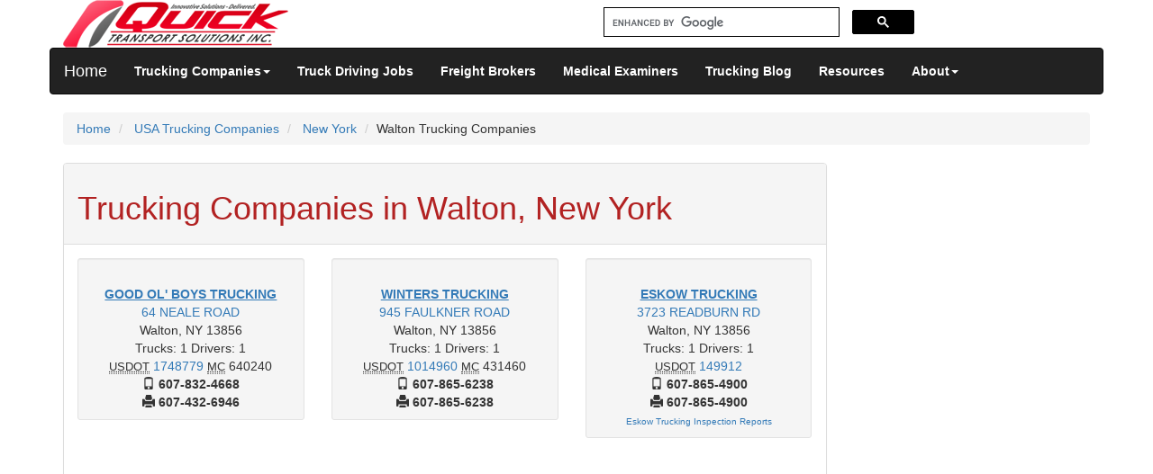

--- FILE ---
content_type: text/html; charset=UTF-8
request_url: https://www.quicktransportsolutions.com/carrier/newyork/walton.php
body_size: 9437
content:
<!DOCTYPE html>
<html lang="en">
<head>
  <meta charset="utf-8">
  <title>Trucking Companies In Walton, New York</title>
  <meta name="keywords" content="Walton Trucking Companies, Transport Carriers, New York Transport Companies" />
  <meta name="description" content="QuickTSI provides list of trucking companies in Walton, New York." />
  <meta name="viewport" content="width=device-width, initial-scale=1.0">

  <meta http-equiv="X-UA-Compatible" content="IE=edge">
  <link rel="stylesheet" href="//maxcdn.bootstrapcdn.com/bootstrap/3.3.5/css/bootstrap.min.css">
  <link href="/css/style.css" rel="stylesheet">
	<!--[if lt IE 9]>
	  <script src="/js/html5shiv.js"></script>
	  <script src="/js/respond.min.js"></script>
	<![endif]-->

  <!-- Fav and touch icons -->
  <link rel="apple-touch-icon-precomposed" sizes="144x144" href="/images/apple-touch-icon-144-precomposed.png">
  <link rel="apple-touch-icon-precomposed" sizes="114x114" href="/images/apple-touch-icon-114-precomposed.png">
  <link rel="apple-touch-icon-precomposed" sizes="72x72" href="/images/apple-touch-icon-72-precomposed.png">
  <link rel="apple-touch-icon-precomposed" href="/images/apple-touch-icon-57-precomposed.png">
  <link rel="shortcut icon" href="/images/favicon.png">
  <!-- Google tag (gtag.js) -->
<script async src="https://www.googletagmanager.com/gtag/js?id=G-VL6B4PFPBB" type="9fa9d09675135ea5492298f1-text/javascript"></script>
<script type="9fa9d09675135ea5492298f1-text/javascript">
  window.dataLayer = window.dataLayer || [];
  function gtag(){dataLayer.push(arguments);}
  gtag('js', new Date());

  gtag('config', 'G-VL6B4PFPBB');
</script>
  <script async src="//pagead2.googlesyndication.com/pagead/js/adsbygoogle.js" type="9fa9d09675135ea5492298f1-text/javascript"></script>
<script type="9fa9d09675135ea5492298f1-text/javascript">
  (adsbygoogle = window.adsbygoogle || []).push({
    google_ad_client: "ca-pub-7475595057439740",
    enable_page_level_ads: true
  });
</script>

</head>

<body>
<div class="container">
<!-- 0ea537c5ebf6fe183b8ccfb450630721 -->
<div class="row clearfix">
	<div class="col-md-6 column">
		<a href="https://www.quicktransportsolutions.com/index.php"><img src="https://www.quicktransportsolutions.com/images/logo.png" alt="Quick Transport Solutions Inc." height="53" width="250"></a>
	</div>
	<div class="col-md-4 column">
	<form class="navbar-form navbar-right" role="search" method="POST" action="https://www.quicktransportsolutions.com/searchresults.php" id="cse-search-box">
<script async src="https://cse.google.com/cse.js?cx=partner-pub-7475595057439740:1691633707" type="9fa9d09675135ea5492298f1-text/javascript"></script>
<div class="gcse-searchbox-only"></div>
</form>
	</div>
	<div class="col-md-2 column">
	</div>
</div>
<div class="row clearfix">
	<div class="navbar navbar-inverse" role="navigation">
		  <div class="container">
			<div class="navbar-header">
				 <button type="button" class="navbar-toggle" data-toggle="collapse" data-target=".navbar-collapse">
					 <span class="sr-only">Toggle navigation</span>
					 <span class="icon-bar"></span>
					 <span class="icon-bar"></span>
					 <span class="icon-bar"></span>
				 </button>
				 <a class="navbar-brand" href="https://www.quicktransportsolutions.com/index.php">Home</a>
			</div>
			<div class="navbar-collapse collapse">
			  <ul class="nav navbar-nav">
				<li class="dropdown">
					<a href="#" class="dropdown-toggle active" data-toggle="dropdown"><b>Trucking Companies</b><strong class="caret"></strong></a>
					<ul class="dropdown-menu">
						<li>
							<a href="https://www.quicktransportsolutions.com/carrier/usa-trucking-companies.php">USA Trucking Companies</a>
						</li>
						<li>
							<a href="https://www.quicktransportsolutions.com/carrier/canada-trucking-companies.php">Canada Trucking Companies</a>
						</li>
						<li>
							<a href="https://www.quicktransportsolutions.com/carrier/mexico/mexico-trucking-companies.php">Mexico Trucking Companies</a>
						</li>
						<li role="presentation" class="divider"></li>
						<li>
							<a href="https://www.quicktransportsolutions.com/truckingcompany/listing/carrierregister.php">Add Your Trucking Company</a>
						</li>
						<li>
							<a href="https://www.quicktransportsolutions.com/quickfreight/loadboard/carrier-searchby-citystate.php">Search Trucking Companies</a>
						</li>
					</ul>
				</li>
				<li >
					<a href="https://www.quicktransportsolutions.com/truckdriving-jobs/findbycitystate.php" title="Truck Driving Jobs"><b>Truck Driving Jobs</b></a>
				</li>
				<li>
				<li >
					<a href="https://www.quicktransportsolutions.com/freightbrokers/states.php"><b>Freight Brokers</b></a>
				</li>
				<li >
					<a href="https://www.quicktransportsolutions.com/certified-medical-examiners/national-registry.php"><b>Medical Examiners</b></a>
				</li>
				<li >
					<a href="https://quicktransportsolutions.com/blog"><b>Trucking Blog</b></a>
				</li>
				<li >
					<a href="https://www.quicktransportsolutions.com/blogs/links.php"><b>Resources</b></a>
				</li>
				<li class="dropdown ">
					 <a href="#" class="dropdown-toggle" data-toggle="dropdown"><b>About</b><strong class="caret"></strong></a>
					<ul class="dropdown-menu">
						<li>
							<a href="https://www.quicktransportsolutions.com/contactus/info.php">Contact Us</a>
						</li>
						<li>
							<a href="https://www.quicktransportsolutions.com/contactus/aboutquicktsi.php">About QuickTSI</a>
						</li>
						<li>
							<a href="https://www.quicktransportsolutions.com/contactus/testimonails.php">Customer Testimonials</a>
						</li>
					</ul>
				</li>
			  </ul>
			</div><!--/.nav-collapse -->
		</div>
	</div>
</div>
<script type="9fa9d09675135ea5492298f1-text/javascript" src='https://platform-api.sharethis.com/js/sharethis.js#property=647939a97cccdc001910bcaf&product=sticky-share-buttons' async='async'>
</script>
<script async src="https://fundingchoicesmessages.google.com/i/pub-7475595057439740?ers=1" nonce="bdBQ3armZ1zTMUOKAZbY0w" type="9fa9d09675135ea5492298f1-text/javascript"></script><script nonce="bdBQ3armZ1zTMUOKAZbY0w" type="9fa9d09675135ea5492298f1-text/javascript">(function() {function signalGooglefcPresent() {if (!window.frames['googlefcPresent']) {if (document.body) {const iframe = document.createElement('iframe'); iframe.style = 'width: 0; height: 0; border: none; z-index: -1000; left: -1000px; top: -1000px;'; iframe.style.display = 'none'; iframe.name = 'googlefcPresent'; document.body.appendChild(iframe);} else {setTimeout(signalGooglefcPresent, 0);}}}signalGooglefcPresent();})();</script>
<div class="row clearfix">
		<div class="col-md-12 column">
			<ol class="breadcrumb" itemscope itemtype="http://schema.org/BreadcrumbList">
			  <li itemprop="itemListElement" itemscope itemtype="http://schema.org/ListItem">
			  <a itemprop="item" href="/index.php" itemprop="url"><span itemprop="name">Home</span></a><meta itemprop="position" content="1" /></li>
			  			  <li itemprop="itemListElement" itemscope itemtype="http://schema.org/ListItem">
			  <a itemprop="item" href="https://www.quicktransportsolutions.com/carrier/usa-trucking-companies.php" itemprop="url"><span itemprop="name">USA Trucking Companies</span></a><meta itemprop="position" content="2"/>
			  </li>
			 			  <li itemprop="itemListElement" itemscope itemtype="http://schema.org/ListItem">
			  <a itemprop="item" href="https://www.quicktransportsolutions.com/carrier/newyork/trucking-companies.php" itemprop="url"><span itemprop="name">New York</span></a><meta itemprop="position" content="3"/>
			  </li>
			  <li itemprop="itemListElement" itemscope itemtype="http://schema.org/ListItem"><span itemprop="name">Walton Trucking Companies</span><meta itemprop="position" content="4"/></li>
			</ol>
					</div>
</div><!-- end -->
      <div class="row row-offcanvas row-offcanvas-right">
        <div class="col-xs-12 col-sm-9">
		  <div class="panel panel-default">
			<div class="panel-heading">
				<h1>Trucking Companies in Walton, New York</h1>
			</div>
			<div class="panel-body">
					<div class="row clearfix">
					<div class="col-md-4">
	    	    <div align=center>
		<div class="well well-sm">
	<div itemscope itemtype="https://schema.org/Organization">
<b></b><br><a href="https://www.quicktransportsolutions.com/truckingcompany/newyork/good-ol-boys-trucking-usdot-1748779.php" title="Good Ol' Boys Trucking USDOT 1748779 Walton, New York Trucking Company " target="_blank" itemprop="url"><u><span itemprop="name"><b>GOOD OL' BOYS TRUCKING</b></span></u></a><br>		<span itemprop="address" itemscope itemtype="https://schema.org/PostalAddress"><a href="https://maps.google.com/maps?q=64+NEALE+ROAD,WALTON,NY+13856&ie=UTF8&z=8&iwloc=addr" target=_blank><span itemprop="streetAddress">64 NEALE ROAD</span></a>
		<br>
		<span itemprop="addressLocality">Walton</span>,&nbsp;<span itemprop="addressRegion">NY</span>&nbsp;<span itemprop="postalCode">13856</span></span><br>
				Trucks: 1		Drivers: 1<br>
					<abbr title="Unique Number to identify Companies operating commercial vehicles to transport passengers or haul cargo in interstate commerce" class="initialism">USDOT</abbr>&nbsp;<a href="https://safer.fmcsa.dot.gov/query.asp?query_type=queryCarrierSnapshot&query_param=USDOT&query_string=1748779" target="_blank" rel="nofollow">1748779</a>
		<abbr title="Motor Carrier Number for Interstate Operating Authority" class="initialism">MC</abbr>&nbsp;640240				<br><span class="glyphicon glyphicon-phone"></span><b itemprop="telephone">&nbsp;607-832-4668</b>
		<br><span class="glyphicon glyphicon-print"></span><b itemprop="faxNumber">&nbsp;607-432-6946</b>	</div>
</div>
		</div>
				 	   </div>
			  <div class="col-md-4">
		 		    <div align=center>
		<div class="well well-sm">
	<div itemscope itemtype="https://schema.org/Organization">
<b></b><br><a href="https://www.quicktransportsolutions.com/truckingcompany/newyork/winters-trucking-usdot-1014960.php" title="Winters Trucking USDOT 1014960 Walton, New York Trucking Company " target="_blank" itemprop="url"><u><span itemprop="name"><b>WINTERS TRUCKING</b></span></u></a><br>		<span itemprop="address" itemscope itemtype="https://schema.org/PostalAddress"><a href="https://maps.google.com/maps?q=945+FAULKNER+ROAD,WALTON,NY+13856&ie=UTF8&z=8&iwloc=addr" target=_blank><span itemprop="streetAddress">945 FAULKNER ROAD</span></a>
		<br>
		<span itemprop="addressLocality">Walton</span>,&nbsp;<span itemprop="addressRegion">NY</span>&nbsp;<span itemprop="postalCode">13856</span></span><br>
				Trucks: 1		Drivers: 1<br>
					<abbr title="Unique Number to identify Companies operating commercial vehicles to transport passengers or haul cargo in interstate commerce" class="initialism">USDOT</abbr>&nbsp;<a href="https://safer.fmcsa.dot.gov/query.asp?query_type=queryCarrierSnapshot&query_param=USDOT&query_string=1014960" target="_blank" rel="nofollow">1014960</a>
		<abbr title="Motor Carrier Number for Interstate Operating Authority" class="initialism">MC</abbr>&nbsp;431460				<br><span class="glyphicon glyphicon-phone"></span><b itemprop="telephone">&nbsp;607-865-6238</b>
		<br><span class="glyphicon glyphicon-print"></span><b itemprop="faxNumber">&nbsp;607-865-6238</b>	</div>
</div>
		</div>
				 	   </div>
			  <div class="col-md-4">
		 		    <div align=center>
		<div class="well well-sm">
	<div itemscope itemtype="https://schema.org/Organization">
<b></b><br><a href="https://www.quicktransportsolutions.com/truckingcompany/newyork/eskow-trucking-usdot-149912.php" title="Eskow Trucking USDOT 149912 Walton, New York Trucking Company " target="_blank" itemprop="url"><u><span itemprop="name"><b>ESKOW TRUCKING</b></span></u></a><br>		<span itemprop="address" itemscope itemtype="https://schema.org/PostalAddress"><a href="https://maps.google.com/maps?q=3723+READBURN+RD,WALTON,NY+13856&ie=UTF8&z=8&iwloc=addr" target=_blank><span itemprop="streetAddress">3723 READBURN RD</span></a>
		<br>
		<span itemprop="addressLocality">Walton</span>,&nbsp;<span itemprop="addressRegion">NY</span>&nbsp;<span itemprop="postalCode">13856</span></span><br>
				Trucks: 1		Drivers: 1<br>
					<abbr title="Unique Number to identify Companies operating commercial vehicles to transport passengers or haul cargo in interstate commerce" class="initialism">USDOT</abbr>&nbsp;<a href="https://safer.fmcsa.dot.gov/query.asp?query_type=queryCarrierSnapshot&query_param=USDOT&query_string=149912" target="_blank" rel="nofollow">149912</a>
		<br><span class="glyphicon glyphicon-phone"></span><b itemprop="telephone">&nbsp;607-865-4900</b>
		<br><span class="glyphicon glyphicon-print"></span><b itemprop="faxNumber">&nbsp;607-865-4900</b><br><a href="https://www.quicktransportsolutions.com/inspectionreports/ny/eskow-trucking-usdot-149912.php" title="Eskow Trucking Inspection Reports" target="_blank" itemprop="url"><font size=1>Eskow Trucking Inspection Reports</font></a>	</div>
</div>
		</div>
				 	   </div>
		 	  </div>
								<div class="row clearfix" align=center>
						<div class="col-md-12">
							<script async src="https://pagead2.googlesyndication.com/pagead/js/adsbygoogle.js?client=ca-pub-7475595057439740" crossorigin="anonymous" type="9fa9d09675135ea5492298f1-text/javascript"></script>
<!-- QTSCarriersRsp -->
<ins class="adsbygoogle"
     style="display:block"
     data-ad-client="ca-pub-7475595057439740"
     data-ad-slot="3778941309"
     data-ad-format="auto"
     data-full-width-responsive="true"></ins>
<script type="9fa9d09675135ea5492298f1-text/javascript">
     (adsbygoogle = window.adsbygoogle || []).push({});
</script>
				 		</div>
		 	  		</div>
								<br>
			<div class="row clearfix">
			<div class="col-md-4">
			    <div align=center>
		<div class="well well-sm">
	<div itemscope itemtype="https://schema.org/Organization">
<b></b><br><a href="https://www.quicktransportsolutions.com/truckingcompany/newyork/mikes-enterprises-usdot-732647.php" title="Mike's Enterprises USDOT 732647 Walton, New York Trucking Company " target="_blank" itemprop="url"><u><span itemprop="name"><b>MIKE'S ENTERPRISES</b></span></u></a><br>		<span itemprop="address" itemscope itemtype="https://schema.org/PostalAddress"><a href="https://maps.google.com/maps?q=449+WOODLAWN+ROAD,WALTON,NY+13856&ie=UTF8&z=8&iwloc=addr" target=_blank><span itemprop="streetAddress">449 WOODLAWN ROAD</span></a>
		<br>
		<span itemprop="addressLocality">Walton</span>,&nbsp;<span itemprop="addressRegion">NY</span>&nbsp;<span itemprop="postalCode">13856</span></span><br>
				Trucks: 1		Drivers: 1<br>
					<abbr title="Unique Number to identify Companies operating commercial vehicles to transport passengers or haul cargo in interstate commerce" class="initialism">USDOT</abbr>&nbsp;<a href="https://safer.fmcsa.dot.gov/query.asp?query_type=queryCarrierSnapshot&query_param=USDOT&query_string=732647" target="_blank" rel="nofollow">732647</a>
		<br><span class="glyphicon glyphicon-phone"></span><b itemprop="telephone">&nbsp;607-865-6106</b>
		<br><span class="glyphicon glyphicon-print"></span><b itemprop="faxNumber">&nbsp;607-865-7812</b>	</div>
</div>
		</div>
				 	   </div>
			  <div class="col-md-4">
		 		    <div align=center>
		<div class="well well-sm">
	<div itemscope itemtype="https://schema.org/Organization">
<a href="https://www.quicktransportsolutions.com/truckingcompany/newyork/-0-logistics-corp-usdot-3094047.php" title="-0 Logistics Corp USDOT 3094047 Walton, New York Trucking Company " target="_blank" itemprop="url"><u><span itemprop="name"><b>-0 LOGISTICS CORP</b></span></u></a><br>		<span itemprop="address" itemscope itemtype="https://schema.org/PostalAddress"><a href="https://maps.google.com/maps?q=56+HIGH+ST,WALTON,NY+13856-1328&ie=UTF8&z=8&iwloc=addr" target=_blank><span itemprop="streetAddress">56 HIGH ST</span></a>
		<br>
		<span itemprop="addressLocality">Walton</span>,&nbsp;<span itemprop="addressRegion">NY</span>&nbsp;<span itemprop="postalCode">13856-1328</span></span><br>
				Trucks: 1		Drivers: 1<br>
					<abbr title="Unique Number to identify Companies operating commercial vehicles to transport passengers or haul cargo in interstate commerce" class="initialism">USDOT</abbr>&nbsp;<a href="https://safer.fmcsa.dot.gov/query.asp?query_type=queryCarrierSnapshot&query_param=USDOT&query_string=3094047" target="_blank" rel="nofollow">3094047</a>
		<abbr title="Motor Carrier Number for Interstate Operating Authority" class="initialism">MC</abbr>&nbsp;77334				<br><span class="glyphicon glyphicon-phone"></span><b itemprop="telephone">&nbsp;917-200-2076</b>
		<br><span class="glyphicon glyphicon-print"></span><b itemprop="faxNumber">&nbsp;347-561-4998</b><br><a href="https://www.quicktransportsolutions.com/inspectionreports/ny/-0-logistics-corp-usdot-3094047.php" title="-0 Logistics Corp Inspection Reports" target="_blank" itemprop="url"><font size=1>-0 Logistics Corp Inspection Reports</font></a>	</div>
</div>
		</div>
				 	   </div>
			  <div class="col-md-4">
		 		    <div align=center>
		<div class="well well-sm">
	<div itemscope itemtype="https://schema.org/Organization">
<a href="https://www.quicktransportsolutions.com/truckingcompany/newyork/10-point-trucking-inc-usdot-3457611.php" title="10 Point Trucking Inc USDOT 3457611 Walton, New York Trucking Company " target="_blank" itemprop="url"><u><span itemprop="name"><b>10 POINT TRUCKING INC</b></span></u></a><br>		<span itemprop="address" itemscope itemtype="https://schema.org/PostalAddress"><a href="https://maps.google.com/maps?q=354+BOBS+BROOK+RD,WALTON,NY+13856&ie=UTF8&z=8&iwloc=addr" target=_blank><span itemprop="streetAddress">354 BOBS BROOK RD</span></a>
		<br>
		<span itemprop="addressLocality">Walton</span>,&nbsp;<span itemprop="addressRegion">NY</span>&nbsp;<span itemprop="postalCode">13856</span></span><br>
				Trucks: 1		Drivers: 1<br>
					<abbr title="Unique Number to identify Companies operating commercial vehicles to transport passengers or haul cargo in interstate commerce" class="initialism">USDOT</abbr>&nbsp;<a href="https://safer.fmcsa.dot.gov/query.asp?query_type=queryCarrierSnapshot&query_param=USDOT&query_string=3457611" target="_blank" rel="nofollow">3457611</a>
		<abbr title="Motor Carrier Number for Interstate Operating Authority" class="initialism">MC</abbr>&nbsp;1127578				<br><span class="glyphicon glyphicon-phone"></span><b itemprop="telephone">&nbsp;607-353-0939</b>
		<br><a href="https://www.quicktransportsolutions.com/inspectionreports/ny/10-point-trucking-inc-usdot-3457611.php" title="10 Point Trucking Inc Inspection Reports" target="_blank" itemprop="url"><font size=1>10 Point Trucking Inc Inspection Reports</font></a>	</div>
</div>
		</div>
				 	   </div>
		 	  </div>
							<br>
			<div class="row clearfix">
			<div class="col-md-4">
			    <div align=center>
		<div class="well well-sm">
	<div itemscope itemtype="https://schema.org/Organization">
<a href="https://www.quicktransportsolutions.com/truckingcompany/newyork/3-brothers-trucking-ny-llc-usdot-4234711.php" title="3 Brothers Trucking Ny Llc USDOT 4234711 Walton, New York Trucking Company " target="_blank" itemprop="url"><u><span itemprop="name"><b>3 BROTHERS TRUCKING NY LLC</b></span></u></a><br>		<span itemprop="address" itemscope itemtype="https://schema.org/PostalAddress"><a href="https://maps.google.com/maps?q=311+VALLEY+VIEW+RD,WALTON,NY+13856&ie=UTF8&z=8&iwloc=addr" target=_blank><span itemprop="streetAddress">311 VALLEY VIEW RD</span></a>
		<br>
		<span itemprop="addressLocality">Walton</span>,&nbsp;<span itemprop="addressRegion">NY</span>&nbsp;<span itemprop="postalCode">13856</span></span><br>
				Trucks: 1		Drivers: 1<br>
					<abbr title="Unique Number to identify Companies operating commercial vehicles to transport passengers or haul cargo in interstate commerce" class="initialism">USDOT</abbr>&nbsp;<a href="https://safer.fmcsa.dot.gov/query.asp?query_type=queryCarrierSnapshot&query_param=USDOT&query_string=4234711" target="_blank" rel="nofollow">4234711</a>
		<abbr title="Motor Carrier Number for Interstate Operating Authority" class="initialism">MC</abbr>&nbsp;1638900				<br><span class="glyphicon glyphicon-phone"></span><b itemprop="telephone">&nbsp;929-250-3394</b>
			</div>
</div>
		</div>
				 	   </div>
			  <div class="col-md-4">
		 		    <div align=center>
		<div class="well well-sm">
	<div itemscope itemtype="https://schema.org/Organization">
<a href="https://www.quicktransportsolutions.com/truckingcompany/newyork/ahr-trucking-usdot-4076946.php" title="Ah&r Trucking USDOT 4076946 Walton, New York Trucking Company " target="_blank" itemprop="url"><u><span itemprop="name"><b>AH&R TRUCKING</b></span></u></a><br>		<span itemprop="address" itemscope itemtype="https://schema.org/PostalAddress"><a href="https://maps.google.com/maps?q=2489+LOOMIS+BROOK+RD,WALTON,NY+13856-3358&ie=UTF8&z=8&iwloc=addr" target=_blank><span itemprop="streetAddress">2489 LOOMIS BROOK RD</span></a>
		<br>
		<span itemprop="addressLocality">Walton</span>,&nbsp;<span itemprop="addressRegion">NY</span>&nbsp;<span itemprop="postalCode">13856-3358</span></span><br>
				Trucks: 1		Drivers: 8<br>
					<abbr title="Unique Number to identify Companies operating commercial vehicles to transport passengers or haul cargo in interstate commerce" class="initialism">USDOT</abbr>&nbsp;<a href="https://safer.fmcsa.dot.gov/query.asp?query_type=queryCarrierSnapshot&query_param=USDOT&query_string=4076946" target="_blank" rel="nofollow">4076946</a>
		<br><span class="glyphicon glyphicon-phone"></span><b itemprop="telephone">&nbsp;607-865-5091</b>
		<br><a href="https://www.quicktransportsolutions.com/inspectionreports/ny/ahr-trucking-usdot-4076946.php" title="Ah&r Trucking Inspection Reports" target="_blank" itemprop="url"><font size=1>Ah&r Trucking Inspection Reports</font></a>	</div>
</div>
		</div>
				 	   </div>
			  <div class="col-md-4">
		 		    <div align=center>
		<div class="well well-sm">
	<div itemscope itemtype="https://schema.org/Organization">
<a href="https://www.quicktransportsolutions.com/truckingcompany/newyork/aitken-trucking-co-inc-usdot-1126655.php" title="Aitken Trucking Co Inc USDOT 1126655 Walton, New York Trucking Company " target="_blank" itemprop="url"><u><span itemprop="name"><b>AITKEN TRUCKING CO INC</b></span></u></a><br>		<span itemprop="address" itemscope itemtype="https://schema.org/PostalAddress"><a href="https://maps.google.com/maps?q=35+UNION+ST,WALTON,NY+13856&ie=UTF8&z=8&iwloc=addr" target=_blank><span itemprop="streetAddress">35 UNION ST</span></a>
		<br>
		<span itemprop="addressLocality">Walton</span>,&nbsp;<span itemprop="addressRegion">NY</span>&nbsp;<span itemprop="postalCode">13856</span></span><br>
				Trucks: 2		Drivers: 2<br>
					<abbr title="Unique Number to identify Companies operating commercial vehicles to transport passengers or haul cargo in interstate commerce" class="initialism">USDOT</abbr>&nbsp;<a href="https://safer.fmcsa.dot.gov/query.asp?query_type=queryCarrierSnapshot&query_param=USDOT&query_string=1126655" target="_blank" rel="nofollow">1126655</a>
		<br><span class="glyphicon glyphicon-phone"></span><b itemprop="telephone">&nbsp;607-865-6785</b>
			</div>
</div>
		</div>
				 	   </div>
		 	  </div>
							<br>
			<div class="row clearfix">
			<div class="col-md-4">
			    <div align=center>
		<div class="well well-sm">
	<div itemscope itemtype="https://schema.org/Organization">
<b>ALBERT S MCGRAW</b><br><a href="https://www.quicktransportsolutions.com/truckingcompany/newyork/a-scott-mcgraw-logging-usdot-1585129.php" title="A Scott Mcgraw Logging USDOT 1585129 Walton, New York Trucking Company " target="_blank" itemprop="url"><u><span itemprop="name"><b>A SCOTT MCGRAW LOGGING</b></span></u></a><br>		<span itemprop="address" itemscope itemtype="https://schema.org/PostalAddress"><a href="https://maps.google.com/maps?q=443+WAKEMAN+BROOK+ROAD,WALTON,NY+13856&ie=UTF8&z=8&iwloc=addr" target=_blank><span itemprop="streetAddress">443 WAKEMAN BROOK ROAD</span></a>
		<br>
		<span itemprop="addressLocality">Walton</span>,&nbsp;<span itemprop="addressRegion">NY</span>&nbsp;<span itemprop="postalCode">13856</span></span><br>
				Trucks: 2		Drivers: 1<br>
					<abbr title="Unique Number to identify Companies operating commercial vehicles to transport passengers or haul cargo in interstate commerce" class="initialism">USDOT</abbr>&nbsp;<a href="https://safer.fmcsa.dot.gov/query.asp?query_type=queryCarrierSnapshot&query_param=USDOT&query_string=1585129" target="_blank" rel="nofollow">1585129</a>
		<br><span class="glyphicon glyphicon-phone"></span><b itemprop="telephone">&nbsp;607-865-4743</b>
		<br><span class="glyphicon glyphicon-print"></span><b itemprop="faxNumber">&nbsp;607-865-8929</b>	</div>
</div>
		</div>
				 	   </div>
			  <div class="col-md-4">
		 		    <div align=center>
		<div class="well well-sm">
	<div itemscope itemtype="https://schema.org/Organization">
<a href="https://www.quicktransportsolutions.com/truckingcompany/newyork/appliance-plus-usdot-2333269.php" title="Appliance Plus USDOT 2333269 Walton, New York Trucking Company " target="_blank" itemprop="url"><u><span itemprop="name"><b>APPLIANCE PLUS</b></span></u></a><br>		<span itemprop="address" itemscope itemtype="https://schema.org/PostalAddress"><a href="https://maps.google.com/maps?q=247+DELAWARE+STREET,WALTON,NY+13856&ie=UTF8&z=8&iwloc=addr" target=_blank><span itemprop="streetAddress">247 DELAWARE STREET</span></a>
		<br>
		<span itemprop="addressLocality">Walton</span>,&nbsp;<span itemprop="addressRegion">NY</span>&nbsp;<span itemprop="postalCode">13856</span></span><br>
				Trucks: 1		Drivers: 1<br>
					<abbr title="Unique Number to identify Companies operating commercial vehicles to transport passengers or haul cargo in interstate commerce" class="initialism">USDOT</abbr>&nbsp;<a href="https://safer.fmcsa.dot.gov/query.asp?query_type=queryCarrierSnapshot&query_param=USDOT&query_string=2333269" target="_blank" rel="nofollow">2333269</a>
		<br><span class="glyphicon glyphicon-phone"></span><b itemprop="telephone">&nbsp;607-865-6463</b>
		<br><span class="glyphicon glyphicon-print"></span><b itemprop="faxNumber">&nbsp;607-865-7901</b><br><a href="https://www.quicktransportsolutions.com/inspectionreports/ny/appliance-plus-usdot-2333269.php" title="Appliance Plus Inspection Reports" target="_blank" itemprop="url"><font size=1>Appliance Plus Inspection Reports</font></a>	</div>
</div>
		</div>
				 	   </div>
			  <div class="col-md-4">
		 		    <div align=center>
		<div class="well well-sm">
	<div itemscope itemtype="https://schema.org/Organization">
<a href="https://www.quicktransportsolutions.com/truckingcompany/newyork/beckmanns-provisions-inc-usdot-1039631.php" title="Beckmann's Provisions Inc USDOT 1039631 Walton, New York Trucking Company " target="_blank" itemprop="url"><u><span itemprop="name"><b>BECKMANN'S PROVISIONS INC</b></span></u></a><br>		<span itemprop="address" itemscope itemtype="https://schema.org/PostalAddress"><a href="https://maps.google.com/maps?q=2452+COUNTY+HWY+23,WALTON,NY+13856&ie=UTF8&z=8&iwloc=addr" target=_blank><span itemprop="streetAddress">2452 COUNTY HWY 23</span></a>
		<br>
		<span itemprop="addressLocality">Walton</span>,&nbsp;<span itemprop="addressRegion">NY</span>&nbsp;<span itemprop="postalCode">13856</span></span><br>
				Trucks: 2		Drivers: 2<br>
					<abbr title="Unique Number to identify Companies operating commercial vehicles to transport passengers or haul cargo in interstate commerce" class="initialism">USDOT</abbr>&nbsp;<a href="https://safer.fmcsa.dot.gov/query.asp?query_type=queryCarrierSnapshot&query_param=USDOT&query_string=1039631" target="_blank" rel="nofollow">1039631</a>
		<br><span class="glyphicon glyphicon-phone"></span><b itemprop="telephone">&nbsp;607-865-6458</b>
		<br><a href="https://www.quicktransportsolutions.com/inspectionreports/ny/beckmanns-provisions-inc-usdot-1039631.php" title="Beckmann's Provisions Inc Inspection Reports" target="_blank" itemprop="url"><font size=1>Beckmann's Provisions Inc Inspection Reports</font></a>	</div>
</div>
		</div>
				 	   </div>
		 	  </div>
							<br>
			<div class="row clearfix">
			<div class="col-md-4">
			    <div align=center>
		<div class="well well-sm">
	<div itemscope itemtype="https://schema.org/Organization">
<b>BRIAN HANRAHAN</b><br><a href="https://www.quicktransportsolutions.com/truckingcompany/newyork/hanhrahans-tools-llc-usdot-1787812.php" title="Hanhrahans Tools Llc USDOT 1787812 Walton, New York Trucking Company " target="_blank" itemprop="url"><u><span itemprop="name"><b>HANHRAHANS TOOLS LLC</b></span></u></a><br>		<span itemprop="address" itemscope itemtype="https://schema.org/PostalAddress"><a href="https://maps.google.com/maps?q=128++FITCH+ROAD,WALTON,NY+13856&ie=UTF8&z=8&iwloc=addr" target=_blank><span itemprop="streetAddress">128  FITCH ROAD</span></a>
		<br>
		<span itemprop="addressLocality">Walton</span>,&nbsp;<span itemprop="addressRegion">NY</span>&nbsp;<span itemprop="postalCode">13856</span></span><br>
				Trucks: 1		Drivers: 1<br>
					<abbr title="Unique Number to identify Companies operating commercial vehicles to transport passengers or haul cargo in interstate commerce" class="initialism">USDOT</abbr>&nbsp;<a href="https://safer.fmcsa.dot.gov/query.asp?query_type=queryCarrierSnapshot&query_param=USDOT&query_string=1787812" target="_blank" rel="nofollow">1787812</a>
		<br><span class="glyphicon glyphicon-phone"></span><b itemprop="telephone">&nbsp;607-865-7969</b>
			</div>
</div>
		</div>
				 	   </div>
			  <div class="col-md-4">
		 		    <div align=center>
		<div class="well well-sm">
	<div itemscope itemtype="https://schema.org/Organization">
<a href="https://www.quicktransportsolutions.com/truckingcompany/newyork/brian-j-wood-usdot-1593641.php" title="Brian J Wood USDOT 1593641 Walton, New York Trucking Company " target="_blank" itemprop="url"><u><span itemprop="name"><b>BRIAN J WOOD</b></span></u></a><br>		<span itemprop="address" itemscope itemtype="https://schema.org/PostalAddress"><a href="https://maps.google.com/maps?q=25+MARVIN+AVE,WALTON,NY+13856&ie=UTF8&z=8&iwloc=addr" target=_blank><span itemprop="streetAddress">25 MARVIN AVE</span></a>
		<br>
		<span itemprop="addressLocality">Walton</span>,&nbsp;<span itemprop="addressRegion">NY</span>&nbsp;<span itemprop="postalCode">13856</span></span><br>
				Trucks: 1		Drivers: 1<br>
					<abbr title="Unique Number to identify Companies operating commercial vehicles to transport passengers or haul cargo in interstate commerce" class="initialism">USDOT</abbr>&nbsp;<a href="https://safer.fmcsa.dot.gov/query.asp?query_type=queryCarrierSnapshot&query_param=USDOT&query_string=1593641" target="_blank" rel="nofollow">1593641</a>
		<br><span class="glyphicon glyphicon-phone"></span><b itemprop="telephone">&nbsp;607-865-7958</b>
			</div>
</div>
		</div>
				 	   </div>
			  <div class="col-md-4">
		 		    <div align=center>
		<div class="well well-sm">
	<div itemscope itemtype="https://schema.org/Organization">
<a href="https://www.quicktransportsolutions.com/truckingcompany/newyork/budine-trucking-llc-usdot-2396620.php" title="Budine Trucking Llc USDOT 2396620 Walton, New York Trucking Company " target="_blank" itemprop="url"><u><span itemprop="name"><b>BUDINE TRUCKING LLC</b></span></u></a><br>		<span itemprop="address" itemscope itemtype="https://schema.org/PostalAddress"><a href="https://maps.google.com/maps?q=91+BAILEY+ROAD,WALTON,NY+13856&ie=UTF8&z=8&iwloc=addr" target=_blank><span itemprop="streetAddress">91 BAILEY ROAD</span></a>
		<br>
		<span itemprop="addressLocality">Walton</span>,&nbsp;<span itemprop="addressRegion">NY</span>&nbsp;<span itemprop="postalCode">13856</span></span><br>
				Trucks: 1		Drivers: 1<br>
					<abbr title="Unique Number to identify Companies operating commercial vehicles to transport passengers or haul cargo in interstate commerce" class="initialism">USDOT</abbr>&nbsp;<a href="https://safer.fmcsa.dot.gov/query.asp?query_type=queryCarrierSnapshot&query_param=USDOT&query_string=2396620" target="_blank" rel="nofollow">2396620</a>
		<br><span class="glyphicon glyphicon-phone"></span><b itemprop="telephone">&nbsp;607-865-7621</b>
			</div>
</div>
		</div>
				 	   </div>
		 	  </div>
								<div class="row clearfix" align=center>
						<div class="col-md-12">
							<script async src="https://pagead2.googlesyndication.com/pagead/js/adsbygoogle.js?client=ca-pub-7475595057439740" crossorigin="anonymous" type="9fa9d09675135ea5492298f1-text/javascript"></script>
<!-- QTSCarriersRsp -->
<ins class="adsbygoogle"
     style="display:block"
     data-ad-client="ca-pub-7475595057439740"
     data-ad-slot="3778941309"
     data-ad-format="auto"
     data-full-width-responsive="true"></ins>
<script type="9fa9d09675135ea5492298f1-text/javascript">
     (adsbygoogle = window.adsbygoogle || []).push({});
</script>
				 		</div>
		 	  		</div>
								<br>
			<div class="row clearfix">
			<div class="col-md-4">
			    <div align=center>
		<div class="well well-sm">
	<div itemscope itemtype="https://schema.org/Organization">
<b>C LEONARD PIEPER III AND ANGELA J PIEPER</b><br><a href="https://www.quicktransportsolutions.com/truckingcompany/newyork/eternal-flame-farm-usdot-2284168.php" title="Eternal Flame Farm USDOT 2284168 Walton, New York Trucking Company " target="_blank" itemprop="url"><u><span itemprop="name"><b>ETERNAL FLAME FARM</b></span></u></a><br>		<span itemprop="address" itemscope itemtype="https://schema.org/PostalAddress"><a href="https://maps.google.com/maps?q=139+CONKLIN+ROAD,WALTON,NY+13856&ie=UTF8&z=8&iwloc=addr" target=_blank><span itemprop="streetAddress">139 CONKLIN ROAD</span></a>
		<br>
		<span itemprop="addressLocality">Walton</span>,&nbsp;<span itemprop="addressRegion">NY</span>&nbsp;<span itemprop="postalCode">13856</span></span><br>
				Trucks: 3		Drivers: 2<br>
					<abbr title="Unique Number to identify Companies operating commercial vehicles to transport passengers or haul cargo in interstate commerce" class="initialism">USDOT</abbr>&nbsp;<a href="https://safer.fmcsa.dot.gov/query.asp?query_type=queryCarrierSnapshot&query_param=USDOT&query_string=2284168" target="_blank" rel="nofollow">2284168</a>
		<br><span class="glyphicon glyphicon-phone"></span><b itemprop="telephone">&nbsp;607-865-7597</b>
			</div>
</div>
		</div>
				 	   </div>
			  <div class="col-md-4">
		 		    <div align=center>
		<div class="well well-sm">
	<div itemscope itemtype="https://schema.org/Organization">
<a href="https://www.quicktransportsolutions.com/truckingcompany/newyork/cpr-trucking-inc-usdot-1031316.php" title="Cpr Trucking Inc USDOT 1031316 Walton, New York Trucking Company " target="_blank" itemprop="url"><u><span itemprop="name"><b>CPR TRUCKING INC</b></span></u></a><br>		<span itemprop="address" itemscope itemtype="https://schema.org/PostalAddress"><a href="https://maps.google.com/maps?q=18+UPPER+EAST+BROOK+ROAD,WALTON,NY+13856&ie=UTF8&z=8&iwloc=addr" target=_blank><span itemprop="streetAddress">18 UPPER EAST BROOK ROAD</span></a>
		<br>
		<span itemprop="addressLocality">Walton</span>,&nbsp;<span itemprop="addressRegion">NY</span>&nbsp;<span itemprop="postalCode">13856</span></span><br>
				Trucks: 1		Drivers: 1<br>
					<abbr title="Unique Number to identify Companies operating commercial vehicles to transport passengers or haul cargo in interstate commerce" class="initialism">USDOT</abbr>&nbsp;<a href="https://safer.fmcsa.dot.gov/query.asp?query_type=queryCarrierSnapshot&query_param=USDOT&query_string=1031316" target="_blank" rel="nofollow">1031316</a>
		<abbr title="Motor Carrier Number for Interstate Operating Authority" class="initialism">MC</abbr>&nbsp;433361				<br><span class="glyphicon glyphicon-phone"></span><b itemprop="telephone">&nbsp;607-865-6772</b>
		<br><span class="glyphicon glyphicon-print"></span><b itemprop="faxNumber">&nbsp;607-865-6151</b>	</div>
</div>
		</div>
				 	   </div>
			  <div class="col-md-4">
		 		    <div align=center>
		<div class="well well-sm">
	<div itemscope itemtype="https://schema.org/Organization">
<a href="https://www.quicktransportsolutions.com/truckingcompany/newyork/darryl-merwin-usdot-1575894.php" title="Darryl Merwin USDOT 1575894 Walton, New York Trucking Company " target="_blank" itemprop="url"><u><span itemprop="name"><b>DARRYL MERWIN</b></span></u></a><br>		<span itemprop="address" itemscope itemtype="https://schema.org/PostalAddress"><a href="https://maps.google.com/maps?q=3+REMAYKES+AVE,WALTON,NY+13856&ie=UTF8&z=8&iwloc=addr" target=_blank><span itemprop="streetAddress">3 REMAYKES AVE</span></a>
		<br>
		<span itemprop="addressLocality">Walton</span>,&nbsp;<span itemprop="addressRegion">NY</span>&nbsp;<span itemprop="postalCode">13856</span></span><br>
				Trucks: 1		Drivers: 1<br>
					<abbr title="Unique Number to identify Companies operating commercial vehicles to transport passengers or haul cargo in interstate commerce" class="initialism">USDOT</abbr>&nbsp;<a href="https://safer.fmcsa.dot.gov/query.asp?query_type=queryCarrierSnapshot&query_param=USDOT&query_string=1575894" target="_blank" rel="nofollow">1575894</a>
		<br><span class="glyphicon glyphicon-phone"></span><b itemprop="telephone">&nbsp;607-865-8321</b>
			</div>
</div>
		</div>
				 	   </div>
		 	  </div>
							<br>
			<div class="row clearfix">
			<div class="col-md-4">
			    <div align=center>
		<div class="well well-sm">
	<div itemscope itemtype="https://schema.org/Organization">
<b>DARYL BAKKER</b><br><a href="https://www.quicktransportsolutions.com/truckingcompany/newyork/bakker-trucking-usdot-998942.php" title="Bakker Trucking USDOT 998942 Walton, New York Trucking Company " target="_blank" itemprop="url"><u><span itemprop="name"><b>BAKKER TRUCKING</b></span></u></a><br>		<span itemprop="address" itemscope itemtype="https://schema.org/PostalAddress"><a href="https://maps.google.com/maps?q=21+BURTON+ST,WALTON,NY+13856&ie=UTF8&z=8&iwloc=addr" target=_blank><span itemprop="streetAddress">21 BURTON ST</span></a>
		<br>
		<span itemprop="addressLocality">Walton</span>,&nbsp;<span itemprop="addressRegion">NY</span>&nbsp;<span itemprop="postalCode">13856</span></span><br>
				Trucks: 1		Drivers: 1<br>
					<abbr title="Unique Number to identify Companies operating commercial vehicles to transport passengers or haul cargo in interstate commerce" class="initialism">USDOT</abbr>&nbsp;<a href="https://safer.fmcsa.dot.gov/query.asp?query_type=queryCarrierSnapshot&query_param=USDOT&query_string=998942" target="_blank" rel="nofollow">998942</a>
		<abbr title="Motor Carrier Number for Interstate Operating Authority" class="initialism">MC</abbr>&nbsp;425005				<br><span class="glyphicon glyphicon-phone"></span><b itemprop="telephone">&nbsp;607-865-6953</b>
		<br><span class="glyphicon glyphicon-print"></span><b itemprop="faxNumber">&nbsp;607-865-6953</b><br><a href="https://www.quicktransportsolutions.com/inspectionreports/ny/bakker-trucking-usdot-998942.php" title="Bakker Trucking Inspection Reports" target="_blank" itemprop="url"><font size=1>Bakker Trucking Inspection Reports</font></a>	</div>
</div>
		</div>
				 	   </div>
			  <div class="col-md-4">
		 		    <div align=center>
		<div class="well well-sm">
	<div itemscope itemtype="https://schema.org/Organization">
<b>DAVID KILMER</b><br><a href="https://www.quicktransportsolutions.com/truckingcompany/newyork/kilmers-farm-usdot-1868749.php" title="Kilmer's Farm USDOT 1868749 Walton, New York Trucking Company " target="_blank" itemprop="url"><u><span itemprop="name"><b>KILMER'S FARM</b></span></u></a><br>		<span itemprop="address" itemscope itemtype="https://schema.org/PostalAddress"><a href="https://maps.google.com/maps?q=2825+E+RIVER+RD,WALTON,NY+13856&ie=UTF8&z=8&iwloc=addr" target=_blank><span itemprop="streetAddress">2825 E RIVER RD</span></a>
		<br>
		<span itemprop="addressLocality">Walton</span>,&nbsp;<span itemprop="addressRegion">NY</span>&nbsp;<span itemprop="postalCode">13856</span></span><br>
				Trucks: 1		Drivers: 1<br>
					<abbr title="Unique Number to identify Companies operating commercial vehicles to transport passengers or haul cargo in interstate commerce" class="initialism">USDOT</abbr>&nbsp;<a href="https://safer.fmcsa.dot.gov/query.asp?query_type=queryCarrierSnapshot&query_param=USDOT&query_string=1868749" target="_blank" rel="nofollow">1868749</a>
		<br><span class="glyphicon glyphicon-phone"></span><b itemprop="telephone">&nbsp;607-434-0550</b>
			</div>
</div>
		</div>
				 	   </div>
			  <div class="col-md-4">
		 		    <div align=center>
		<div class="well well-sm">
	<div itemscope itemtype="https://schema.org/Organization">
<a href="https://www.quicktransportsolutions.com/truckingcompany/newyork/david-l-kilpatrick-usdot-2482745.php" title="David L Kilpatrick USDOT 2482745 Walton, New York Trucking Company " target="_blank" itemprop="url"><u><span itemprop="name"><b>DAVID L KILPATRICK</b></span></u></a><br>		<span itemprop="address" itemscope itemtype="https://schema.org/PostalAddress"><a href="https://maps.google.com/maps?q=30129+STATE+HWY+10,WALTON,NY+13856&ie=UTF8&z=8&iwloc=addr" target=_blank><span itemprop="streetAddress">30129 STATE HWY 10</span></a>
		<br>
		<span itemprop="addressLocality">Walton</span>,&nbsp;<span itemprop="addressRegion">NY</span>&nbsp;<span itemprop="postalCode">13856</span></span><br>
				Trucks: 1		Drivers: 1<br>
					<abbr title="Unique Number to identify Companies operating commercial vehicles to transport passengers or haul cargo in interstate commerce" class="initialism">USDOT</abbr>&nbsp;<a href="https://safer.fmcsa.dot.gov/query.asp?query_type=queryCarrierSnapshot&query_param=USDOT&query_string=2482745" target="_blank" rel="nofollow">2482745</a>
		<br><span class="glyphicon glyphicon-phone"></span><b itemprop="telephone">&nbsp;607-435-4653</b>
			</div>
</div>
		</div>
				 	   </div>
		 	  </div>
							<br>
			<div class="row clearfix">
			<div class="col-md-4">
			    <div align=center>
		<div class="well well-sm">
	<div itemscope itemtype="https://schema.org/Organization">
<b>DAVID ROLFE</b><br><a href="https://www.quicktransportsolutions.com/truckingcompany/newyork/daves-collision-body-usdot-2361311.php" title="Dave's Collision & Body USDOT 2361311 Walton, New York Trucking Company " target="_blank" itemprop="url"><u><span itemprop="name"><b>DAVE'S COLLISION & BODY</b></span></u></a><br>		<span itemprop="address" itemscope itemtype="https://schema.org/PostalAddress"><a href="https://maps.google.com/maps?q=15085+ST+HWY+206,WALTON,NY+13856&ie=UTF8&z=8&iwloc=addr" target=_blank><span itemprop="streetAddress">15085 ST HWY 206</span></a>
		<br>
		<span itemprop="addressLocality">Walton</span>,&nbsp;<span itemprop="addressRegion">NY</span>&nbsp;<span itemprop="postalCode">13856</span></span><br>
				Trucks: 1		Drivers: 1<br>
					<abbr title="Unique Number to identify Companies operating commercial vehicles to transport passengers or haul cargo in interstate commerce" class="initialism">USDOT</abbr>&nbsp;<a href="https://safer.fmcsa.dot.gov/query.asp?query_type=queryCarrierSnapshot&query_param=USDOT&query_string=2361311" target="_blank" rel="nofollow">2361311</a>
		<br><span class="glyphicon glyphicon-phone"></span><b itemprop="telephone">&nbsp;607-865-4079</b>
			</div>
</div>
		</div>
				 	   </div>
			  <div class="col-md-4">
		 		    <div align=center>
		<div class="well well-sm">
	<div itemscope itemtype="https://schema.org/Organization">
<a href="https://www.quicktransportsolutions.com/truckingcompany/newyork/david-stanton-usdot-1345316.php" title="David Stanton USDOT 1345316 Walton, New York Trucking Company " target="_blank" itemprop="url"><u><span itemprop="name"><b>DAVID STANTON</b></span></u></a><br>		<span itemprop="address" itemscope itemtype="https://schema.org/PostalAddress"><a href="https://maps.google.com/maps?q=156+ARMSTRONG+ROAD,WALTON,NY+13856&ie=UTF8&z=8&iwloc=addr" target=_blank><span itemprop="streetAddress">156 ARMSTRONG ROAD</span></a>
		<br>
		<span itemprop="addressLocality">Walton</span>,&nbsp;<span itemprop="addressRegion">NY</span>&nbsp;<span itemprop="postalCode">13856</span></span><br>
				Trucks: 3		Drivers: 2<br>
					<abbr title="Unique Number to identify Companies operating commercial vehicles to transport passengers or haul cargo in interstate commerce" class="initialism">USDOT</abbr>&nbsp;<a href="https://safer.fmcsa.dot.gov/query.asp?query_type=queryCarrierSnapshot&query_param=USDOT&query_string=1345316" target="_blank" rel="nofollow">1345316</a>
		<br><span class="glyphicon glyphicon-phone"></span><b itemprop="telephone">&nbsp;607-865-6313</b>
		<br><a href="https://www.quicktransportsolutions.com/inspectionreports/ny/david-stanton-usdot-1345316.php" title="David Stanton Inspection Reports" target="_blank" itemprop="url"><font size=1>David Stanton Inspection Reports</font></a>	</div>
</div>
		</div>
				 	   </div>
			  <div class="col-md-4">
		 		    <div align=center>
		<div class="well well-sm">
	<div itemscope itemtype="https://schema.org/Organization">
<b>DEBRA BOICE</b><br><a href="https://www.quicktransportsolutions.com/truckingcompany/newyork/bluestone-usdot-2504979.php" title="Bluestone USDOT 2504979 Walton, New York Trucking Company " target="_blank" itemprop="url"><u><span itemprop="name"><b>BLUESTONE</b></span></u></a><br>		<span itemprop="address" itemscope itemtype="https://schema.org/PostalAddress"><a href="https://maps.google.com/maps?q=27+BURTON+STREET,WALTON,NY+13856&ie=UTF8&z=8&iwloc=addr" target=_blank><span itemprop="streetAddress">27 BURTON STREET</span></a>
		<br>
		<span itemprop="addressLocality">Walton</span>,&nbsp;<span itemprop="addressRegion">NY</span>&nbsp;<span itemprop="postalCode">13856</span></span><br>
				Trucks: 1		Drivers: 1<br>
					<abbr title="Unique Number to identify Companies operating commercial vehicles to transport passengers or haul cargo in interstate commerce" class="initialism">USDOT</abbr>&nbsp;<a href="https://safer.fmcsa.dot.gov/query.asp?query_type=queryCarrierSnapshot&query_param=USDOT&query_string=2504979" target="_blank" rel="nofollow">2504979</a>
		<br><span class="glyphicon glyphicon-phone"></span><b itemprop="telephone">&nbsp;607-865-8953</b>
		<br><a href="https://www.quicktransportsolutions.com/crashreports/bluestone-usdot-2504979.php" title=" Bluestone Crash Reports" target="_blank" itemprop="url"><font size=1>Bluestone Crash Reports</font></a><br><a href="https://www.quicktransportsolutions.com/inspectionreports/ny/bluestone-usdot-2504979.php" title="Bluestone Inspection Reports" target="_blank" itemprop="url"><font size=1>Bluestone Inspection Reports</font></a>	</div>
</div>
		</div>
				 	   </div>
		 	  </div>
								<div class="row clearfix" align=center>
						<div class="col-md-12">
							<script async src="https://pagead2.googlesyndication.com/pagead/js/adsbygoogle.js?client=ca-pub-7475595057439740" crossorigin="anonymous" type="9fa9d09675135ea5492298f1-text/javascript"></script>
<!-- QTSCarriersRsp -->
<ins class="adsbygoogle"
     style="display:block"
     data-ad-client="ca-pub-7475595057439740"
     data-ad-slot="3778941309"
     data-ad-format="auto"
     data-full-width-responsive="true"></ins>
<script type="9fa9d09675135ea5492298f1-text/javascript">
     (adsbygoogle = window.adsbygoogle || []).push({});
</script>
				 		</div>
		 	  		</div>
								<br>
			<div class="row clearfix">
			<div class="col-md-4">
			    <div align=center>
		<div class="well well-sm">
	<div itemscope itemtype="https://schema.org/Organization">
<b>DELAWARE SPORT CENTER LLC</b><br><a href="https://www.quicktransportsolutions.com/truckingcompany/newyork/delaware-sport-center-usdot-2361461.php" title="Delaware Sport Center USDOT 2361461 Walton, New York Trucking Company " target="_blank" itemprop="url"><u><span itemprop="name"><b>DELAWARE SPORT CENTER</b></span></u></a><br>		<span itemprop="address" itemscope itemtype="https://schema.org/PostalAddress"><a href="https://maps.google.com/maps?q=30104+STATE+HWY+10,WALTON,NY+13856&ie=UTF8&z=8&iwloc=addr" target=_blank><span itemprop="streetAddress">30104 STATE HWY 10</span></a>
		<br>
		<span itemprop="addressLocality">Walton</span>,&nbsp;<span itemprop="addressRegion">NY</span>&nbsp;<span itemprop="postalCode">13856</span></span><br>
				Trucks: 1		Drivers: 1<br>
					<abbr title="Unique Number to identify Companies operating commercial vehicles to transport passengers or haul cargo in interstate commerce" class="initialism">USDOT</abbr>&nbsp;<a href="https://safer.fmcsa.dot.gov/query.asp?query_type=queryCarrierSnapshot&query_param=USDOT&query_string=2361461" target="_blank" rel="nofollow">2361461</a>
		<br><span class="glyphicon glyphicon-phone"></span><b itemprop="telephone">&nbsp;607-865-8888</b>
		<br><span class="glyphicon glyphicon-print"></span><b itemprop="faxNumber">&nbsp;607-865-8709</b>	</div>
</div>
		</div>
				 	   </div>
			  <div class="col-md-4">
		 		    <div align=center>
		<div class="well well-sm">
	<div itemscope itemtype="https://schema.org/Organization">
<a href="https://www.quicktransportsolutions.com/truckingcompany/newyork/donald-wickham-usdot-2486173.php" title="Donald Wickham USDOT 2486173 Walton, New York Trucking Company " target="_blank" itemprop="url"><u><span itemprop="name"><b>DONALD WICKHAM</b></span></u></a><br>		<span itemprop="address" itemscope itemtype="https://schema.org/PostalAddress"><a href="https://maps.google.com/maps?q=4489+EAST+RIVER+RD,WALTON,NY+13856&ie=UTF8&z=8&iwloc=addr" target=_blank><span itemprop="streetAddress">4489 EAST RIVER RD</span></a>
		<br>
		<span itemprop="addressLocality">Walton</span>,&nbsp;<span itemprop="addressRegion">NY</span>&nbsp;<span itemprop="postalCode">13856</span></span><br>
				Trucks: 1		Drivers: 1<br>
					<abbr title="Unique Number to identify Companies operating commercial vehicles to transport passengers or haul cargo in interstate commerce" class="initialism">USDOT</abbr>&nbsp;<a href="https://safer.fmcsa.dot.gov/query.asp?query_type=queryCarrierSnapshot&query_param=USDOT&query_string=2486173" target="_blank" rel="nofollow">2486173</a>
		<br><span class="glyphicon glyphicon-phone"></span><b itemprop="telephone">&nbsp;607-865-6133</b>
			</div>
</div>
		</div>
				 	   </div>
			  <div class="col-md-4">
		 		    <div align=center>
		<div class="well well-sm">
	<div itemscope itemtype="https://schema.org/Organization">
<a href="https://www.quicktransportsolutions.com/truckingcompany/newyork/earl-r-sines-usdot-2463948.php" title="Earl R Sines USDOT 2463948 Walton, New York Trucking Company " target="_blank" itemprop="url"><u><span itemprop="name"><b>EARL R SINES</b></span></u></a><br>		<span itemprop="address" itemscope itemtype="https://schema.org/PostalAddress"><a href="https://maps.google.com/maps?q=30081+STATE+HWY+10,WALTON,NY+13856&ie=UTF8&z=8&iwloc=addr" target=_blank><span itemprop="streetAddress">30081 STATE HWY 10</span></a>
		<br>
		<span itemprop="addressLocality">Walton</span>,&nbsp;<span itemprop="addressRegion">NY</span>&nbsp;<span itemprop="postalCode">13856</span></span><br>
				Trucks: 1		Drivers: 1<br>
					<abbr title="Unique Number to identify Companies operating commercial vehicles to transport passengers or haul cargo in interstate commerce" class="initialism">USDOT</abbr>&nbsp;<a href="https://safer.fmcsa.dot.gov/query.asp?query_type=queryCarrierSnapshot&query_param=USDOT&query_string=2463948" target="_blank" rel="nofollow">2463948</a>
		<br><span class="glyphicon glyphicon-phone"></span><b itemprop="telephone">&nbsp;607-865-9191</b>
		<br><a href="https://www.quicktransportsolutions.com/inspectionreports/ny/earl-r-sines-usdot-2463948.php" title="Earl R Sines Inspection Reports" target="_blank" itemprop="url"><font size=1>Earl R Sines Inspection Reports</font></a>	</div>
</div>
		</div>
				 	   </div>
		 	  </div>
							<br>
			<div class="row clearfix">
			<div class="col-md-4">
			    <div align=center>
		<div class="well well-sm">
	<div itemscope itemtype="https://schema.org/Organization">
<a href="https://www.quicktransportsolutions.com/truckingcompany/newyork/ejl-mobile-repair-llc-usdot-2134407.php" title="Ejl Mobile Repair Llc USDOT 2134407 Walton, New York Trucking Company " target="_blank" itemprop="url"><u><span itemprop="name"><b>EJL MOBILE REPAIR LLC</b></span></u></a><br>		<span itemprop="address" itemscope itemtype="https://schema.org/PostalAddress"><a href="https://maps.google.com/maps?q=11297+STATE+ROUTE+206,WALTON,NY+13856&ie=UTF8&z=8&iwloc=addr" target=_blank><span itemprop="streetAddress">11297 STATE ROUTE 206</span></a>
		<br>
		<span itemprop="addressLocality">Walton</span>,&nbsp;<span itemprop="addressRegion">NY</span>&nbsp;<span itemprop="postalCode">13856</span></span><br>
				Trucks: 1		Drivers: 1<br>
					<abbr title="Unique Number to identify Companies operating commercial vehicles to transport passengers or haul cargo in interstate commerce" class="initialism">USDOT</abbr>&nbsp;<a href="https://safer.fmcsa.dot.gov/query.asp?query_type=queryCarrierSnapshot&query_param=USDOT&query_string=2134407" target="_blank" rel="nofollow">2134407</a>
		<br><span class="glyphicon glyphicon-phone"></span><b itemprop="telephone">&nbsp;607-865-6069</b>
			</div>
</div>
		</div>
				 	   </div>
			  <div class="col-md-4">
		 		    <div align=center>
		<div class="well well-sm">
	<div itemscope itemtype="https://schema.org/Organization">
<b>ERIC MEAD</b><br><a href="https://www.quicktransportsolutions.com/truckingcompany/newyork/meads-land-services-usdot-1766091.php" title="Meads Land Services USDOT 1766091 Walton, New York Trucking Company " target="_blank" itemprop="url"><u><span itemprop="name"><b>MEADS LAND SERVICES</b></span></u></a><br>		<span itemprop="address" itemscope itemtype="https://schema.org/PostalAddress"><a href="https://maps.google.com/maps?q=53+GRISWOLD+STREET,WALTON,NY+13856&ie=UTF8&z=8&iwloc=addr" target=_blank><span itemprop="streetAddress">53 GRISWOLD STREET</span></a>
		<br>
		<span itemprop="addressLocality">Walton</span>,&nbsp;<span itemprop="addressRegion">NY</span>&nbsp;<span itemprop="postalCode">13856</span></span><br>
				Trucks: 1		Drivers: 1<br>
					<abbr title="Unique Number to identify Companies operating commercial vehicles to transport passengers or haul cargo in interstate commerce" class="initialism">USDOT</abbr>&nbsp;<a href="https://safer.fmcsa.dot.gov/query.asp?query_type=queryCarrierSnapshot&query_param=USDOT&query_string=1766091" target="_blank" rel="nofollow">1766091</a>
		<br><span class="glyphicon glyphicon-phone"></span><b itemprop="telephone">&nbsp;607-865-9350</b>
			</div>
</div>
		</div>
				 	   </div>
			  <div class="col-md-4">
		 		    <div align=center>
		<div class="well well-sm">
	<div itemscope itemtype="https://schema.org/Organization">
<b>FREDERICK BABCOCK</b><br><a href="https://www.quicktransportsolutions.com/truckingcompany/newyork/freds-body-shop-usdot-1625664.php" title="Fred's Body Shop USDOT 1625664 Walton, New York Trucking Company " target="_blank" itemprop="url"><u><span itemprop="name"><b>FRED'S BODY SHOP</b></span></u></a><br>		<span itemprop="address" itemscope itemtype="https://schema.org/PostalAddress"><a href="https://maps.google.com/maps?q=14+1/2+HOWELL+STREET,WALTON,NY+13856&ie=UTF8&z=8&iwloc=addr" target=_blank><span itemprop="streetAddress">14 1/2 HOWELL STREET</span></a>
		<br>
		<span itemprop="addressLocality">Walton</span>,&nbsp;<span itemprop="addressRegion">NY</span>&nbsp;<span itemprop="postalCode">13856</span></span><br>
				Trucks: 4		Drivers: 4<br>
					<abbr title="Unique Number to identify Companies operating commercial vehicles to transport passengers or haul cargo in interstate commerce" class="initialism">USDOT</abbr>&nbsp;<a href="https://safer.fmcsa.dot.gov/query.asp?query_type=queryCarrierSnapshot&query_param=USDOT&query_string=1625664" target="_blank" rel="nofollow">1625664</a>
		<br><span class="glyphicon glyphicon-phone"></span><b itemprop="telephone">&nbsp;607-865-7934</b>
		<br><span class="glyphicon glyphicon-print"></span><b itemprop="faxNumber">&nbsp;607-865-8767</b><br><a href="https://www.quicktransportsolutions.com/inspectionreports/ny/freds-body-shop-usdot-1625664.php" title="Fred's Body Shop Inspection Reports" target="_blank" itemprop="url"><font size=1>Fred's Body Shop Inspection Reports</font></a>	</div>
</div>
		</div>
				 	   </div>
		 	  </div>
							<br>
			<div class="row clearfix">
			<div class="col-md-4">
			    <div align=center>
		<div class="well well-sm">
	<div itemscope itemtype="https://schema.org/Organization">
<a href="https://www.quicktransportsolutions.com/truckingcompany/newyork/gn-trucking-and-construction-llc-usdot-3982700.php" title="G&n Trucking And Construction Llc USDOT 3982700 Walton, New York Trucking Company " target="_blank" itemprop="url"><u><span itemprop="name"><b>G&N TRUCKING AND CONSTRUCTION LLC</b></span></u></a><br>		<span itemprop="address" itemscope itemtype="https://schema.org/PostalAddress"><a href="https://maps.google.com/maps?q=4027+FREER+HOLLOW+RD,WALTON,NY+13856&ie=UTF8&z=8&iwloc=addr" target=_blank><span itemprop="streetAddress">4027 FREER HOLLOW RD</span></a>
		<br>
		<span itemprop="addressLocality">Walton</span>,&nbsp;<span itemprop="addressRegion">NY</span>&nbsp;<span itemprop="postalCode">13856</span></span><br>
				Trucks: 2		Drivers: 4<br>
					<abbr title="Unique Number to identify Companies operating commercial vehicles to transport passengers or haul cargo in interstate commerce" class="initialism">USDOT</abbr>&nbsp;<a href="https://safer.fmcsa.dot.gov/query.asp?query_type=queryCarrierSnapshot&query_param=USDOT&query_string=3982700" target="_blank" rel="nofollow">3982700</a>
		<abbr title="Motor Carrier Number for Interstate Operating Authority" class="initialism">MC</abbr>&nbsp;1491675				<br><span class="glyphicon glyphicon-phone"></span><b itemprop="telephone">&nbsp;607-431-0510</b>
			</div>
</div>
		</div>
				 	   </div>
			  <div class="col-md-4">
		 		    <div align=center>
		<div class="well well-sm">
	<div itemscope itemtype="https://schema.org/Organization">
<a href="https://www.quicktransportsolutions.com/truckingcompany/newyork/gary-scofield-usdot-3043813.php" title="Gary Scofield USDOT 3043813 Walton, New York Trucking Company " target="_blank" itemprop="url"><u><span itemprop="name"><b>GARY SCOFIELD</b></span></u></a><br>		<span itemprop="address" itemscope itemtype="https://schema.org/PostalAddress"><a href="https://maps.google.com/maps?q=24954+STATE+HIGHWAY+10,WALTON,NY+13856&ie=UTF8&z=8&iwloc=addr" target=_blank><span itemprop="streetAddress">24954 STATE HIGHWAY 10</span></a>
		<br>
		<span itemprop="addressLocality">Walton</span>,&nbsp;<span itemprop="addressRegion">NY</span>&nbsp;<span itemprop="postalCode">13856</span></span><br>
				Trucks: 1		Drivers: 1<br>
					<abbr title="Unique Number to identify Companies operating commercial vehicles to transport passengers or haul cargo in interstate commerce" class="initialism">USDOT</abbr>&nbsp;<a href="https://safer.fmcsa.dot.gov/query.asp?query_type=queryCarrierSnapshot&query_param=USDOT&query_string=3043813" target="_blank" rel="nofollow">3043813</a>
		<abbr title="Motor Carrier Number for Interstate Operating Authority" class="initialism">MC</abbr>&nbsp;46131				<br><span class="glyphicon glyphicon-phone"></span><b itemprop="telephone">&nbsp;607-865-4785</b>
			</div>
</div>
		</div>
				 	   </div>
			  <div class="col-md-4">
		 		    <div align=center>
		<div class="well well-sm">
	<div itemscope itemtype="https://schema.org/Organization">
<a href="https://www.quicktransportsolutions.com/truckingcompany/newyork/garys-countryside-septic-service-llc-usdot-1687549.php" title="Gary's Countryside Septic Service Llc USDOT 1687549 Walton, New York Trucking Company " target="_blank" itemprop="url"><u><span itemprop="name"><b>GARY'S COUNTRYSIDE SEPTIC SERVICE LLC</b></span></u></a><br>		<span itemprop="address" itemscope itemtype="https://schema.org/PostalAddress"><a href="https://maps.google.com/maps?q=51+UNION+STREET,WALTON,NY+13856&ie=UTF8&z=8&iwloc=addr" target=_blank><span itemprop="streetAddress">51 UNION STREET</span></a>
		<br>
		<span itemprop="addressLocality">Walton</span>,&nbsp;<span itemprop="addressRegion">NY</span>&nbsp;<span itemprop="postalCode">13856</span></span><br>
				Trucks: 2		Drivers: 1<br>
					<abbr title="Unique Number to identify Companies operating commercial vehicles to transport passengers or haul cargo in interstate commerce" class="initialism">USDOT</abbr>&nbsp;<a href="https://safer.fmcsa.dot.gov/query.asp?query_type=queryCarrierSnapshot&query_param=USDOT&query_string=1687549" target="_blank" rel="nofollow">1687549</a>
		<br><span class="glyphicon glyphicon-phone"></span><b itemprop="telephone">&nbsp;607-865-4656</b>
		<br><a href="https://www.quicktransportsolutions.com/inspectionreports/ny/garys-countryside-septic-service-llc-usdot-1687549.php" title="Gary's Countryside Septic Service Llc Inspection Reports" target="_blank" itemprop="url"><font size=1>Gary's Countryside Septic Service Llc Inspection Reports</font></a>	</div>
</div>
		</div>
				 	   </div>
		 	  </div>
							<br>
			<div class="row clearfix">
			<div class="col-md-4">
			    <div align=center>
		<div class="well well-sm">
	<div itemscope itemtype="https://schema.org/Organization">
<b>GERALD A WALKE</b><br><a href="https://www.quicktransportsolutions.com/truckingcompany/newyork/walke-fleet-and-auto-usdot-2397026.php" title="Walke Fleet And Auto USDOT 2397026 Walton, New York Trucking Company " target="_blank" itemprop="url"><u><span itemprop="name"><b>WALKE FLEET AND AUTO</b></span></u></a><br>		<span itemprop="address" itemscope itemtype="https://schema.org/PostalAddress"><a href="https://maps.google.com/maps?q=24869+STATE+HWY+10,WALTON,NY+13856&ie=UTF8&z=8&iwloc=addr" target=_blank><span itemprop="streetAddress">24869 STATE HWY 10</span></a>
		<br>
		<span itemprop="addressLocality">Walton</span>,&nbsp;<span itemprop="addressRegion">NY</span>&nbsp;<span itemprop="postalCode">13856</span></span><br>
				Trucks: 2		Drivers: 1<br>
					<abbr title="Unique Number to identify Companies operating commercial vehicles to transport passengers or haul cargo in interstate commerce" class="initialism">USDOT</abbr>&nbsp;<a href="https://safer.fmcsa.dot.gov/query.asp?query_type=queryCarrierSnapshot&query_param=USDOT&query_string=2397026" target="_blank" rel="nofollow">2397026</a>
		<br><span class="glyphicon glyphicon-phone"></span><b itemprop="telephone">&nbsp;607-865-2233</b>
		<br><span class="glyphicon glyphicon-print"></span><b itemprop="faxNumber">&nbsp;607-865-2233</b>	</div>
</div>
		</div>
				 	   </div>
			  <div class="col-md-4">
		 		    <div align=center>
		<div class="well well-sm">
	<div itemscope itemtype="https://schema.org/Organization">
<b>GLENN SCHMIDT JR</b><br><a href="https://www.quicktransportsolutions.com/truckingcompany/newyork/schmidt-trucking-usdot-1713342.php" title="Schmidt Trucking USDOT 1713342 Walton, New York Trucking Company " target="_blank" itemprop="url"><u><span itemprop="name"><b>SCHMIDT TRUCKING</b></span></u></a><br>		<span itemprop="address" itemscope itemtype="https://schema.org/PostalAddress"><a href="https://maps.google.com/maps?q=450+BENNETT+HOLLOW+ROAD,WALTON,NY+13856&ie=UTF8&z=8&iwloc=addr" target=_blank><span itemprop="streetAddress">450 BENNETT HOLLOW ROAD</span></a>
		<br>
		<span itemprop="addressLocality">Walton</span>,&nbsp;<span itemprop="addressRegion">NY</span>&nbsp;<span itemprop="postalCode">13856</span></span><br>
				Trucks: 1		Drivers: 1<br>
					<abbr title="Unique Number to identify Companies operating commercial vehicles to transport passengers or haul cargo in interstate commerce" class="initialism">USDOT</abbr>&nbsp;<a href="https://safer.fmcsa.dot.gov/query.asp?query_type=queryCarrierSnapshot&query_param=USDOT&query_string=1713342" target="_blank" rel="nofollow">1713342</a>
		<br><span class="glyphicon glyphicon-phone"></span><b itemprop="telephone">&nbsp;607-829-3908</b>
		<br><a href="https://www.quicktransportsolutions.com/crashreports/schmidt-trucking-usdot-1713342.php" title=" Schmidt Trucking Crash Reports" target="_blank" itemprop="url"><font size=1>Schmidt Trucking Crash Reports</font></a><br><a href="https://www.quicktransportsolutions.com/inspectionreports/ny/schmidt-trucking-usdot-1713342.php" title="Schmidt Trucking Inspection Reports" target="_blank" itemprop="url"><font size=1>Schmidt Trucking Inspection Reports</font></a>	</div>
</div>
		</div>
				 	   </div>
			  <div class="col-md-4">
		 		    <div align=center>
		<div class="well well-sm">
	<div itemscope itemtype="https://schema.org/Organization">
<a href="https://www.quicktransportsolutions.com/truckingcompany/newyork/griffin-enterprises-llc-usdot-779196.php" title="Griffin Enterprises Llc USDOT 779196 Walton, New York Trucking Company " target="_blank" itemprop="url"><u><span itemprop="name"><b>GRIFFIN ENTERPRISES LLC</b></span></u></a><br>		<span itemprop="address" itemscope itemtype="https://schema.org/PostalAddress"><a href="https://maps.google.com/maps?q=29+SHEPARD+STREET,WALTON,NY+13856&ie=UTF8&z=8&iwloc=addr" target=_blank><span itemprop="streetAddress">29 SHEPARD STREET</span></a>
		<br>
		<span itemprop="addressLocality">Walton</span>,&nbsp;<span itemprop="addressRegion">NY</span>&nbsp;<span itemprop="postalCode">13856</span></span><br>
				Trucks: 1		Drivers: 1<br>
					<abbr title="Unique Number to identify Companies operating commercial vehicles to transport passengers or haul cargo in interstate commerce" class="initialism">USDOT</abbr>&nbsp;<a href="https://safer.fmcsa.dot.gov/query.asp?query_type=queryCarrierSnapshot&query_param=USDOT&query_string=779196" target="_blank" rel="nofollow">779196</a>
		<abbr title="Motor Carrier Number for Interstate Operating Authority" class="initialism">MC</abbr>&nbsp;363713				<br><span class="glyphicon glyphicon-phone"></span><b itemprop="telephone">&nbsp;607-865-7793</b>
		<br><span class="glyphicon glyphicon-print"></span><b itemprop="faxNumber">&nbsp;607-865-6751</b><br><a href="https://www.quicktransportsolutions.com/inspectionreports/ny/griffin-enterprises-llc-usdot-779196.php" title="Griffin Enterprises Llc Inspection Reports" target="_blank" itemprop="url"><font size=1>Griffin Enterprises Llc Inspection Reports</font></a>	</div>
</div>
		</div>
		</div></div></div>		<div align=center>
			<ul class="pagination"><li><span class="disabled">Pages</span></li><li><a href="walton.php">&lt;&lt;</a></li><li class="active"><a href="">1</a></li><li><a href="walton.php?page=2">2</a></li><li><a href="walton.php?page=3">3</a></li><li><a href="walton.php?page=3">&gt;&gt;</a></li></ul>
		</div>
           </div>
   			  <div class="panel panel-default">
			<div class="panel-heading">
				<h3>Related Information: Latest Truck Driving Jobs in Walton</h3>
			</div>
			<div class="panel-body">
					<div class="row">
				<div class="col-md-12">
				   <a href="/truckdriving-jobs/cdl/truck-driver-on-the-job-cdl-training-walton-4836004.php" target="_new"><u>Truck Driver on-the-job CDL Training</u></a> [Roehl Transport - 2026-01-17 02:32:29]
				</div>
			</div>
				<div class="row">
				<div class="col-md-12">
				   <a href="/truckdriving-jobs/cdl/truck-driver-walton-4828547.php" target="_new"><u>Truck Driver</u></a> [Roehl Transport - 2026-01-08 04:01:23]
				</div>
			</div>
		</div>
 </div>
	        </div><!--/span-->
   	<!-- column 3 (sidebar) -->
<div class="col-sm-3 col-xs-2 sidebar-offcanvas" id="sidebar">
		  <div  class="btn-group-vertical" align=center>
			<br>
<br>
<div align=left>
<script async src="https://pagead2.googlesyndication.com/pagead/js/adsbygoogle.js?client=ca-pub-7475595057439740" crossorigin="anonymous" type="9fa9d09675135ea5492298f1-text/javascript"></script>
<!-- VerticalTallAd -->
<ins class="adsbygoogle"
     style="display:inline-block;width:160px;height:600px"
     data-ad-client="ca-pub-7475595057439740"
     data-ad-slot="7984303900"></ins>
<script type="9fa9d09675135ea5492298f1-text/javascript">
     (adsbygoogle = window.adsbygoogle || []).push({});
</script>		  
</div>
		  </div>
	<br>
	  <div class="btn-group-vertical">
		<a href="https://www.quicktransportsolutions.com/truckingcompany/listing/carrierregister.php" class="btn btn-sm btn-danger">Add Your Trucking Company</a>
		<a href="https://www.quicktransportsolutions.com/freightbrokers/postbroker.php" class="btn btn-sm btn-danger">Add Freight Broker Company</a>
		<a href="https://www.quicktransportsolutions.com/quickfreight/loadboard/truckloads/california.php" class="btn btn-sm btn-danger">Find Loads/Trucks</a>
		<a href="https://www.quicktransportsolutions.com/quickfreight/loadboard/carrier-searchby-citystate.php" class="btn btn-sm btn-danger">Search Trucking Companies</a>
		<a href="https://www.quicktransportsolutions.com/refrigerated-trucking-companies/reefercities.php" class="btn btn-sm btn-danger">Refrigerated Trucking Companies</a>
		<a href="https://www.quicktransportsolutions.com/certified-medical-examiners/national-registry.php" class="btn btn-sm btn-danger">FMCSA Cerified Medical Examiners<br>CDL Physical Exam Locations</a>
		<a href="https://www.quicktransportsolutions.com/freight-factoring-companies.php" class="btn btn-sm btn-danger">Freight Factoring Companies</a>
		<a href="https://www.quicktransportsolutions.com/factoring/index.html" class="btn btn-sm btn-danger">Need Cash Now!<br>Ready to grow your Business?</a>
		<a href="https://www.quicktransportsolutions.com/truck-driving-training-schools/states.php" class="btn btn-sm btn-danger">Truck Driving Schools</a>
		<a href="https://www.quicktransportsolutions.com/truckstops/truckstopstates.php" class="btn btn-sm btn-danger">Truck Stops</a>
		<a href="https://www.quicktransportsolutions.com/truck-trailer-wash-locations/ttw-states.php" class="btn btn-sm btn-danger">Truck & Trailer Wash Locations</a>
		<a href="https://www.quicktransportsolutions.com/gasprices.php" class="btn btn-sm btn-danger">Daily Fuel Prices</a>
		<a href="https://www.quicktransportsolutions.com/freightforwarder/states.php" class="btn btn-sm btn-danger">Freight Forwarders</a>
		<a href="https://www.quicktransportsolutions.com/processagent/list-states.php" class="btn btn-sm btn-danger">Process Agents</a>
		<a href="https://www.quicktransportsolutions.com/trucks/servicerepair/maintainence-states.php" class="btn btn-sm btn-danger">Truck Service & Repair Companies</a>
		<a href="https://www.quicktransportsolutions.com/truckcargoinsurance/companies.php" class="btn btn-sm btn-danger">Cargo Insurance</a>
		<a href="https://www.quicktransportsolutions.com/resources.php" class="btn btn-sm btn-danger">Trucking Resources</a>
		<a href="https://www.quicktransportsolutions.com/truck-driving-computer-science-scholarships/" class="btn btn-sm btn-danger">Truck Driving and<br> Computer Science Scholarships</a>
		<a href="https://www.quicktransportsolutions.com/logistics/greentransport.php" class="btn btn-sm btn-danger">Green Transport</a>
		<a href="https://www.quicktransportsolutions.com/trucking-freight-glossary.php" class="btn btn-sm btn-danger">Trucking Freight Glossary</a>
		<a href="https://www.quicktransportsolutions.com/accounts-receivable-debt-collection-companies.php" class="btn btn-sm btn-danger">A/R Collection Companies</a>
		<a href="https://www.quicktransportsolutions.com/drug-alcohol-random-programs.php" class="btn btn-sm btn-danger">Drug & Alcohol Random Programs</a>
		<a href="https://www.quicktransportsolutions.com/truckdriving-jobs/2015/report.php" class="btn btn-sm btn-danger">DOL Trucking Jobs Report</a>
	  </div>
</div><!-- /column 3 (sidebar) -->
      </div><!--/row-->
	<div class="row clearfix  row-padded">
			<div class="col-md-4 column">
			  <h5>About QuickTSI</h5>
			  <p><font size=2>QuickTSI is your one-stop-shop for everything you need to run your transportation and freight logistics business. Our website allows you to post load or find trucks, post trucks or find loads, look up carrier profiles, view trucking companies, find truck driving jobs, and DOT medical examniers.</font></p>
			</div>
			<div class="col-md-4 column">
			   <h5>Mailing Address</h5>
			  <p><font size=2><strong>Quick Transport Solutions, Inc.</strong><br>
				11501 Dublin Blvd. Suite 200<br>
				Dublin, CA 94568</font><br>
			  </p>
			</div>
			<div class="col-md-4 column">
			  <h5><a href="https://www.quicktransportsolutions.com/contactus/info.php">Contact Us</a></h5>
			      <p><font size=2><span class="glyphicon glyphicon-phone"></span>
				<b itemprop="telephone"> 510-887-9300</b></font><br>
			   	 <font size=2><font size=2><span class="glyphicon glyphicon-print"></span> <b itemprop="faxNumber">510-284-7280</b></font></p>
				<p><a href="https://www.quicktransportsolutions.com/terms_conditions.php" title="QuickTSI Terms &amp; Conditions">Terms &amp; Conditions</a>&nbsp;&nbsp;&nbsp&nbsp;<a href="https://www.quicktransportsolutions.com/policy/privacy.php" title="QuickTSI Privacy Policy">Privacy Policy</a></p>
				<p>&copy; 2011-2026 Quick Transport Solutions Inc.</p>
			</div>
</div>
<div class="row clearfix" align=center>
	<div class="col-md-12">
		<script async src="https://pagead2.googlesyndication.com/pagead/js/adsbygoogle.js?client=ca-pub-7475595057439740" crossorigin="anonymous" type="9fa9d09675135ea5492298f1-text/javascript"></script>
<ins class="adsbygoogle"
     style="display:block"
     data-ad-format="autorelaxed"
     data-ad-client="ca-pub-7475595057439740"
     data-ad-slot="2334644101"></ins>
<script type="9fa9d09675135ea5492298f1-text/javascript">
     (adsbygoogle = window.adsbygoogle || []).push({});
</script>
	</div>
</div>
<script type="application/ld+json">
{
   "@context": "https://schema.org",
   "@type": "WebSite",
   "url": "https://www.quicktransportsolutions.com/",
   "potentialAction": {
     "@type": "SearchAction",
     "target": "https://www.quicktransportsolutions.com/quicktsi-search-engine.php?q={search_term_string}",
     "query-input": "required name=search_term_string"
   }
}
</script>
 </div>
	<script async type="9fa9d09675135ea5492298f1-text/javascript" src="https://cdnjs.cloudflare.com/ajax/libs/jquery/2.0.0/jquery.min.js"></script>
	<script async type="9fa9d09675135ea5492298f1-text/javascript" src="//maxcdn.bootstrapcdn.com/bootstrap/3.3.5/js/bootstrap.min.js"></script>
	<script async type="9fa9d09675135ea5492298f1-text/javascript" src="https://www.quicktransportsolutions.com/js/scripts.js"></script>
<script src="/cdn-cgi/scripts/7d0fa10a/cloudflare-static/rocket-loader.min.js" data-cf-settings="9fa9d09675135ea5492298f1-|49" defer></script><script>(function(){function c(){var b=a.contentDocument||a.contentWindow.document;if(b){var d=b.createElement('script');d.innerHTML="window.__CF$cv$params={r:'9c21c6f09ab71210',t:'MTc2OTExMzQ5MA=='};var a=document.createElement('script');a.src='/cdn-cgi/challenge-platform/scripts/jsd/main.js';document.getElementsByTagName('head')[0].appendChild(a);";b.getElementsByTagName('head')[0].appendChild(d)}}if(document.body){var a=document.createElement('iframe');a.height=1;a.width=1;a.style.position='absolute';a.style.top=0;a.style.left=0;a.style.border='none';a.style.visibility='hidden';document.body.appendChild(a);if('loading'!==document.readyState)c();else if(window.addEventListener)document.addEventListener('DOMContentLoaded',c);else{var e=document.onreadystatechange||function(){};document.onreadystatechange=function(b){e(b);'loading'!==document.readyState&&(document.onreadystatechange=e,c())}}}})();</script><script defer src="https://static.cloudflareinsights.com/beacon.min.js/vcd15cbe7772f49c399c6a5babf22c1241717689176015" integrity="sha512-ZpsOmlRQV6y907TI0dKBHq9Md29nnaEIPlkf84rnaERnq6zvWvPUqr2ft8M1aS28oN72PdrCzSjY4U6VaAw1EQ==" data-cf-beacon='{"version":"2024.11.0","token":"e39ac375eb3d4e478fd62ea29991905c","r":1,"server_timing":{"name":{"cfCacheStatus":true,"cfEdge":true,"cfExtPri":true,"cfL4":true,"cfOrigin":true,"cfSpeedBrain":true},"location_startswith":null}}' crossorigin="anonymous"></script>
</body>
</html>




--- FILE ---
content_type: text/html; charset=utf-8
request_url: https://www.google.com/recaptcha/api2/aframe
body_size: 114
content:
<!DOCTYPE HTML><html><head><meta http-equiv="content-type" content="text/html; charset=UTF-8"></head><body><script nonce="XovOfrQiNUjfoFCmuDfB-Q">/** Anti-fraud and anti-abuse applications only. See google.com/recaptcha */ try{var clients={'sodar':'https://pagead2.googlesyndication.com/pagead/sodar?'};window.addEventListener("message",function(a){try{if(a.source===window.parent){var b=JSON.parse(a.data);var c=clients[b['id']];if(c){var d=document.createElement('img');d.src=c+b['params']+'&rc='+(localStorage.getItem("rc::a")?sessionStorage.getItem("rc::b"):"");window.document.body.appendChild(d);sessionStorage.setItem("rc::e",parseInt(sessionStorage.getItem("rc::e")||0)+1);localStorage.setItem("rc::h",'1769113493068');}}}catch(b){}});window.parent.postMessage("_grecaptcha_ready", "*");}catch(b){}</script></body></html>

--- FILE ---
content_type: application/javascript; charset=utf-8
request_url: https://fundingchoicesmessages.google.com/f/AGSKWxXE7tE3ePXJgcw99pP37zM5DWJH7KZBWhLUdl_flwAalsYKXaTz_4MBlRwck7mRnX_GNn83XN0h9LDjFcbdGPIgt93-H2F5NRwq7bSVOXXa3_RWCOl1wwj9DmXVt18JwXKGdyr14irvwVDO16v5dKPEWx7QyXEaudQqs3xKGfVzEbPnPQdGG79N5DGV/_&adsrc=/gadv-right./msn-1.js/toolkitads./adsrotateheader.
body_size: -1289
content:
window['79f79767-0e11-4a8c-a347-5da46025c36c'] = true;